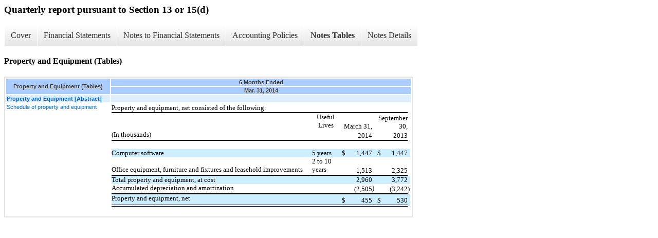

--- FILE ---
content_type: text/html;charset=UTF-8
request_url: https://ir.geegroup.com/all-sec-filings/xbrl_doc_only/275
body_size: 3149
content:
<div class="xbrl-content">
    <h3>Quarterly report pursuant to Section 13 or 15(d)</h3>
    <div id="xbrl-menu-top">
        <div class="navigation">
            <ul class="xbrl-sf-menu">
                
                    <li>
                        <a class="menu-item " href="https://ir.geegroup.com/all-sec-filings/xbrl_doc_only/256">Cover</a>
                        <ul class="submenu">
                                                            <li><a href="https://ir.geegroup.com/all-sec-filings/xbrl_doc_only/256">Document and Entity Information</a></li>
                                                    </ul>
                    </li>
                                    <li>
                        <a class="menu-item " href="https://ir.geegroup.com/all-sec-filings/xbrl_doc_only/257">Financial Statements</a>
                        <ul class="submenu">
                                                            <li><a href="https://ir.geegroup.com/all-sec-filings/xbrl_doc_only/257">CONDENSED CONSOLIDATED BALANCE SHEETS (unaudited)</a></li>
                                                            <li><a href="https://ir.geegroup.com/all-sec-filings/xbrl_doc_only/258">CONDENSED CONSOLIDATED BALANCE SHEETS (unaudited) (Parenthetical)</a></li>
                                                            <li><a href="https://ir.geegroup.com/all-sec-filings/xbrl_doc_only/259">CONDENSED CONSOLIDATED STATEMENTS OF OPERATIONS (unaudited)</a></li>
                                                            <li><a href="https://ir.geegroup.com/all-sec-filings/xbrl_doc_only/260">CONDENSED CONSOLIDATED STATEMENTS OF SHAREHOLDERS' EQUITY (unaudited)</a></li>
                                                            <li><a href="https://ir.geegroup.com/all-sec-filings/xbrl_doc_only/261">CONDENSED CONSOLIDATED STATEMENTS OF CASH FLOWS (unaudited)</a></li>
                                                    </ul>
                    </li>
                                    <li>
                        <a class="menu-item " href="https://ir.geegroup.com/all-sec-filings/xbrl_doc_only/262">Notes to Financial Statements</a>
                        <ul class="submenu">
                                                            <li><a href="https://ir.geegroup.com/all-sec-filings/xbrl_doc_only/262">Description of Business</a></li>
                                                            <li><a href="https://ir.geegroup.com/all-sec-filings/xbrl_doc_only/263">Significant Accounting Policies and Estimates</a></li>
                                                            <li><a href="https://ir.geegroup.com/all-sec-filings/xbrl_doc_only/264">Recent Accounting Pronouncements</a></li>
                                                            <li><a href="https://ir.geegroup.com/all-sec-filings/xbrl_doc_only/265">Property and Equipment</a></li>
                                                            <li><a href="https://ir.geegroup.com/all-sec-filings/xbrl_doc_only/266">Goodwill and Intangible Assets</a></li>
                                                            <li><a href="https://ir.geegroup.com/all-sec-filings/xbrl_doc_only/267">Short-term Debt</a></li>
                                                            <li><a href="https://ir.geegroup.com/all-sec-filings/xbrl_doc_only/268">Accrued Compensation</a></li>
                                                            <li><a href="https://ir.geegroup.com/all-sec-filings/xbrl_doc_only/269">Equity</a></li>
                                                            <li><a href="https://ir.geegroup.com/all-sec-filings/xbrl_doc_only/270">Contingencies and Commitments</a></li>
                                                            <li><a href="https://ir.geegroup.com/all-sec-filings/xbrl_doc_only/271">Related Party Transactions</a></li>
                                                            <li><a href="https://ir.geegroup.com/all-sec-filings/xbrl_doc_only/272">Segment Data</a></li>
                                                            <li><a href="https://ir.geegroup.com/all-sec-filings/xbrl_doc_only/273">Discontinued Operations</a></li>
                                                    </ul>
                    </li>
                                    <li>
                        <a class="menu-item " href="https://ir.geegroup.com/all-sec-filings/xbrl_doc_only/274">Accounting Policies</a>
                        <ul class="submenu">
                                                            <li><a href="https://ir.geegroup.com/all-sec-filings/xbrl_doc_only/274">Significant Accounting Policies and Estimates (Policies)</a></li>
                                                    </ul>
                    </li>
                                    <li>
                        <a class="menu-item current" href="https://ir.geegroup.com/all-sec-filings/xbrl_doc_only/275">Notes Tables</a>
                        <ul class="submenu">
                                                            <li><a href="https://ir.geegroup.com/all-sec-filings/xbrl_doc_only/275">Property and Equipment (Tables)</a></li>
                                                            <li><a href="https://ir.geegroup.com/all-sec-filings/xbrl_doc_only/276">Goodwill and Intangible Assets (Tables)</a></li>
                                                            <li><a href="https://ir.geegroup.com/all-sec-filings/xbrl_doc_only/277">Segment Data (Tables)</a></li>
                                                            <li><a href="https://ir.geegroup.com/all-sec-filings/xbrl_doc_only/278">Discontinued Operations (Tables)</a></li>
                                                    </ul>
                    </li>
                                    <li>
                        <a class="menu-item " href="https://ir.geegroup.com/all-sec-filings/xbrl_doc_only/279">Notes Details</a>
                        <ul class="submenu">
                                                            <li><a href="https://ir.geegroup.com/all-sec-filings/xbrl_doc_only/279">Significant Accounting Policies and Estimates (Details)</a></li>
                                                            <li><a href="https://ir.geegroup.com/all-sec-filings/xbrl_doc_only/280">Property and Equipment (Details)</a></li>
                                                            <li><a href="https://ir.geegroup.com/all-sec-filings/xbrl_doc_only/281">Goodwill and Intangible Assets (Details)</a></li>
                                                            <li><a href="https://ir.geegroup.com/all-sec-filings/xbrl_doc_only/282">Short-term Debt (Details)</a></li>
                                                            <li><a href="https://ir.geegroup.com/all-sec-filings/xbrl_doc_only/283">Accrued Compensation (Details)</a></li>
                                                            <li><a href="https://ir.geegroup.com/all-sec-filings/xbrl_doc_only/284">Equity (Details)</a></li>
                                                            <li><a href="https://ir.geegroup.com/all-sec-filings/xbrl_doc_only/285">Contingencies and Commitments (Details)</a></li>
                                                            <li><a href="https://ir.geegroup.com/all-sec-filings/xbrl_doc_only/286">Related Party Transactions (Details)</a></li>
                                                            <li><a href="https://ir.geegroup.com/all-sec-filings/xbrl_doc_only/287">Segment Data (Details)</a></li>
                                                            <li><a href="https://ir.geegroup.com/all-sec-filings/xbrl_doc_only/288">Discontinued Operations (Details)</a></li>
                                                    </ul>
                    </li>
                            </ul>
        </div>
    </div>
    <div class="spr-xbrl-document">
        <h4>Property and Equipment (Tables)</h4>
        

  
    
    
  <span style="display: none;">v2.4.0.8</span><table class="report" border="0" cellspacing="2" id="ID0EME">
      <tr>
        <th class="tl" colspan="1" rowspan="2">
          <div style="width: 200px;"><strong>Property and Equipment (Tables)<br></strong></div>
        </th>
        <th class="th" colspan="1">6 Months Ended</th>
      </tr>
      <tr>
        <th class="th">
          <div>Mar. 31, 2014</div>
        </th>
      </tr>
      <tr class="re">
        <td class="pl" style="border-bottom: 0px;" valign="top"><a class="a" href="javascript:void(0);" onclick="top.Show.showAR( this, 'defref_us-gaap_PropertyPlantAndEquipmentAbstract', window );"><strong>Property and Equipment [Abstract]</strong></a></td>
        <td class="text">&#160;<span></span>
</td>
      </tr>
      <tr class="ro">
        <td class="pl" style="border-bottom: 0px;" valign="top"><a class="a" href="javascript:void(0);" onclick="top.Show.showAR( this, 'defref_us-gaap_PropertyPlantAndEquipmentTextBlock', window );">Schedule of property and equipment</a></td>
        <td class="text">
<div style="font-family: 'Times New Roman', Times, serif; font-size: 10pt;">
<div style="text-align: left; font-family: ''Times New Roman'', Times, serif; font-size: 10pt;">Property and equipment, net consisted of the following:</div>
<table border="0" cellpadding="0" cellspacing="0" style="width: 100%; font-family: 'Times New Roman', Times, serif; font-size: 10pt;">
<tr>
<td valign="bottom" style="padding-bottom: 2px; width: 67%; vertical-align: bottom; border-top: #000000 2px solid;">&#160;</td>
<td valign="bottom" style="padding-bottom: 2px; width: 9%; vertical-align: top; border-top: #000000 2px solid;"><div style="text-align: center; font-family: ''Times New Roman'', Times, serif; font-size: 10pt;">Useful Lives</div></td>
<td colspan="3" valign="bottom" style="vertical-align: bottom; border-top: #000000 2px solid;"><div style="text-align: right; font-family: ''Times New Roman'', Times, serif; font-size: 10pt;">March 31,</div></td>
<td nowrap valign="bottom" style="text-align: left; padding-bottom: 2px; width: 1%; vertical-align: bottom; border-top: #000000 2px solid;">&#160;</td>
<td colspan="3" valign="bottom" style="vertical-align: bottom; border-top: #000000 2px solid;"><div style="text-align: right; font-family: ''Times New Roman'', Times, serif; font-size: 10pt;">September 30,</div></td>
<td nowrap valign="bottom" style="text-align: left; padding-bottom: 2px; width: 1%; vertical-align: bottom;"></td>
</tr>
<tr>
<td valign="bottom" style="border-bottom: #000000 2px solid; padding-bottom: 2px; width: 67%; vertical-align: bottom;"><div style="text-align: left; text-indent: -7.2pt; font-family: ''Times New Roman'', Times, serif; margin-left: 7.2pt; font-size: 10pt;">(In thousands)</div></td>
<td valign="bottom" style="border-bottom: #000000 2px solid; padding-bottom: 2px; width: 9%; vertical-align: top;"><div>&#160;</div></td>
<td colspan="3" valign="bottom" style="border-bottom: #000000 2px solid; vertical-align: bottom;"><div style="text-align: right; font-family: ''Times New Roman'', Times, serif; font-size: 10pt;">2014</div></td>
<td nowrap valign="bottom" style="border-bottom: #000000 2px solid; text-align: left; padding-bottom: 2px; width: 1%; vertical-align: bottom;">&#160;</td>
<td colspan="3" valign="bottom" style="border-bottom: #000000 2px solid; vertical-align: bottom;"><div style="text-align: right; font-family: ''Times New Roman'', Times, serif; font-size: 10pt;">2013</div></td>
<td nowrap valign="bottom" style="text-align: left; padding-bottom: 2px; width: 1%; vertical-align: bottom;">&#160;</td>
</tr>
<tr>
<td valign="bottom" style="width: 67%; vertical-align: bottom;"><div>&#160;</div></td>
<td valign="bottom" style="width: 9%; vertical-align: top;"><div>&#160;</div></td>
<td colspan="3" valign="bottom" style="vertical-align: bottom;"><div></div></td>
<td nowrap valign="bottom" style="text-align: left; width: 1%; vertical-align: bottom;">&#160;</td>
<td colspan="3" valign="bottom" style="vertical-align: bottom;"><div></div></td>
<td nowrap valign="bottom" style="text-align: left; width: 1%; vertical-align: bottom;">&#160;</td>
</tr>
<tr>
<td valign="bottom" style="background-color: #cceeff; width: 67%; vertical-align: bottom;"><div style="text-align: left; text-indent: -7.2pt; font-family: ''Times New Roman'', Times, serif; margin-left: 7.2pt; font-size: 10pt;">Computer software</div></td>
<td valign="bottom" style="background-color: #cceeff; width: 9%; vertical-align: top;"><div style="text-align: left; font-family: ''Times New Roman'', Times, serif; font-size: 10pt;">5 years</div></td>
<td valign="bottom" style="background-color: #cceeff; width: 1%; vertical-align: bottom;">&#160;</td>
<td valign="bottom" style="text-align: left; background-color: #cceeff; width: 1%; vertical-align: bottom;"><div style="font-family: ''Times New Roman'', Times, serif; font-size: 10pt;">$</div></td>
<td valign="bottom" style="text-align: right; background-color: #cceeff; width: 9%; vertical-align: bottom;"><div style="font-family: ''Times New Roman'', Times, serif; font-size: 10pt;">1,447</div></td>
<td nowrap valign="bottom" style="text-align: left; background-color: #cceeff; width: 1%; vertical-align: bottom;">&#160;</td>
<td valign="bottom" style="background-color: #cceeff; width: 1%; vertical-align: bottom;">&#160;</td>
<td valign="bottom" style="text-align: left; background-color: #cceeff; width: 1%; vertical-align: bottom;"><div style="font-family: ''Times New Roman'', Times, serif; font-size: 10pt;">$</div></td>
<td valign="bottom" style="text-align: right; background-color: #cceeff; width: 9%; vertical-align: bottom;"><div style="font-family: ''Times New Roman'', Times, serif; font-size: 10pt;">1,447</div></td>
<td nowrap valign="bottom" style="text-align: left; background-color: #cceeff; width: 1%; vertical-align: bottom;">&#160;</td>
</tr>
<tr>
<td valign="bottom" style="border-bottom: #000000 2px solid; padding-bottom: 2px; background-color: #ffffff; width: 67%; vertical-align: bottom;"><div style="text-align: left; text-indent: -7.2pt; font-family: ''Times New Roman'', Times, serif; margin-left: 7.2pt; font-size: 10pt;">Office equipment, furniture and fixtures and leasehold improvements</div></td>
<td valign="bottom" style="border-bottom: #000000 2px solid; padding-bottom: 2px; background-color: #ffffff; width: 9%; vertical-align: top;"><div style="text-align: left; font-family: ''Times New Roman'', Times, serif; font-size: 10pt;">2 to 10 years</div></td>
<td valign="bottom" style="border-bottom: #000000 2px solid; padding-bottom: 2px; background-color: #ffffff; width: 1%; vertical-align: bottom;">&#160;</td>
<td valign="bottom" style="border-bottom: #000000 2px solid; text-align: left; background-color: #ffffff; width: 1%; vertical-align: bottom;">&#160;</td>
<td valign="bottom" style="border-bottom: #000000 2px solid; text-align: right; background-color: #ffffff; width: 9%; vertical-align: bottom;"><div style="font-family: ''Times New Roman'', Times, serif; font-size: 10pt;">1,513</div></td>
<td nowrap valign="bottom" style="border-bottom: #000000 2px solid; text-align: left; padding-bottom: 2px; background-color: #ffffff; width: 1%; vertical-align: bottom;">&#160;</td>
<td valign="bottom" style="border-bottom: #000000 2px solid; padding-bottom: 2px; background-color: #ffffff; width: 1%; vertical-align: bottom;">&#160;</td>
<td valign="bottom" style="border-bottom: #000000 2px solid; text-align: left; background-color: #ffffff; width: 1%; vertical-align: bottom;">&#160;</td>
<td valign="bottom" style="border-bottom: #000000 2px solid; text-align: right; background-color: #ffffff; width: 9%; vertical-align: bottom;"><div style="font-family: ''Times New Roman'', Times, serif; font-size: 10pt;">2,325</div></td>
<td nowrap valign="bottom" style="text-align: left; padding-bottom: 2px; background-color: #ffffff; width: 1%; vertical-align: bottom;">&#160;</td>
</tr>
<tr>
<td valign="bottom" style="background-color: #cceeff; width: 67%; vertical-align: bottom;"><div style="text-align: left; text-indent: -7.2pt; font-family: ''Times New Roman'', Times, serif; margin-left: 7.2pt; font-size: 10pt;">Total property and equipment, at cost</div></td>
<td valign="bottom" style="background-color: #cceeff; width: 9%; vertical-align: top;"><div>&#160;</div></td>
<td valign="bottom" style="background-color: #cceeff; width: 1%; vertical-align: bottom;">&#160;</td>
<td valign="bottom" style="text-align: left; background-color: #cceeff; width: 1%; vertical-align: bottom;">&#160;</td>
<td valign="bottom" style="text-align: right; background-color: #cceeff; width: 9%; vertical-align: bottom;"><div style="font-family: ''Times New Roman'', Times, serif; font-size: 10pt;">2,960</div></td>
<td nowrap valign="bottom" style="text-align: left; background-color: #cceeff; width: 1%; vertical-align: bottom;">&#160;</td>
<td valign="bottom" style="background-color: #cceeff; width: 1%; vertical-align: bottom;">&#160;</td>
<td valign="bottom" style="text-align: left; background-color: #cceeff; width: 1%; vertical-align: bottom;">&#160;</td>
<td valign="bottom" style="text-align: right; background-color: #cceeff; width: 9%; vertical-align: bottom;"><div style="font-family: ''Times New Roman'', Times, serif; font-size: 10pt;">3,772</div></td>
<td nowrap valign="bottom" style="text-align: left; background-color: #cceeff; width: 1%; vertical-align: bottom;">&#160;</td>
</tr>
<tr>
<td valign="bottom" style="border-bottom: #000000 2px solid; padding-bottom: 2px; background-color: #ffffff; width: 67%; vertical-align: bottom;"><div style="text-align: left; text-indent: -7.2pt; font-family: ''Times New Roman'', Times, serif; margin-left: 7.2pt; font-size: 10pt;">Accumulated depreciation and amortization</div></td>
<td valign="bottom" style="border-bottom: #000000 2px solid; padding-bottom: 2px; background-color: #ffffff; width: 9%; vertical-align: top;"><div>&#160;</div></td>
<td valign="bottom" style="border-bottom: #000000 2px solid; padding-bottom: 2px; background-color: #ffffff; width: 1%; vertical-align: bottom;">&#160;</td>
<td valign="bottom" style="border-bottom: #000000 2px solid; text-align: left; background-color: #ffffff; width: 1%; vertical-align: bottom;">&#160;</td>
<td valign="bottom" style="border-bottom: #000000 2px solid; text-align: right; background-color: #ffffff; width: 9%; vertical-align: bottom;"><div style="font-family: ''Times New Roman'', Times, serif; font-size: 10pt;">(2,505</div></td>
<td nowrap valign="bottom" style="border-bottom: #000000 2px solid; text-align: left; padding-bottom: 2px; background-color: #ffffff; width: 1%; vertical-align: bottom;"><div style="font-family: ''Times New Roman'', Times, serif; font-size: 10pt;">)</div></td>
<td valign="bottom" style="border-bottom: #000000 2px solid; padding-bottom: 2px; background-color: #ffffff; width: 1%; vertical-align: bottom;">&#160;</td>
<td valign="bottom" style="border-bottom: #000000 2px solid; text-align: left; background-color: #ffffff; width: 1%; vertical-align: bottom;">&#160;</td>
<td valign="bottom" style="border-bottom: #000000 2px solid; text-align: right; background-color: #ffffff; width: 9%; vertical-align: bottom;"><div style="font-family: ''Times New Roman'', Times, serif; font-size: 10pt;">(3,242</div></td>
<td nowrap valign="bottom" style="text-align: left; padding-bottom: 2px; background-color: #ffffff; width: 1%; vertical-align: bottom;"><div style="font-family: ''Times New Roman'', Times, serif; font-size: 10pt;">)</div></td>
</tr>
<tr>
<td valign="bottom" style="border-bottom: #000000 4px double; padding-bottom: 4px; background-color: #cceeff; width: 67%; vertical-align: bottom;"><div style="text-align: left; text-indent: -7.2pt; font-family: ''Times New Roman'', Times, serif; margin-left: 7.2pt; font-size: 10pt;">Property and equipment, net</div></td>
<td valign="bottom" style="border-bottom: #000000 4px double; padding-bottom: 4px; background-color: #cceeff; width: 9%; vertical-align: top;"><div>&#160;</div></td>
<td valign="bottom" style="border-bottom: #000000 4px double; padding-bottom: 4px; background-color: #cceeff; width: 1%; vertical-align: bottom;">&#160;</td>
<td valign="bottom" style="border-bottom: #000000 4px double; text-align: left; background-color: #cceeff; width: 1%; vertical-align: bottom;"><div style="font-family: ''Times New Roman'', Times, serif; font-size: 10pt;">$</div></td>
<td valign="bottom" style="border-bottom: #000000 4px double; text-align: right; background-color: #cceeff; width: 9%; vertical-align: bottom;"><div style="font-family: ''Times New Roman'', Times, serif; font-size: 10pt;">455</div></td>
<td nowrap valign="bottom" style="border-bottom: #000000 4px double; text-align: left; padding-bottom: 4px; background-color: #cceeff; width: 1%; vertical-align: bottom;">&#160;</td>
<td valign="bottom" style="border-bottom: #000000 4px double; padding-bottom: 4px; background-color: #cceeff; width: 1%; vertical-align: bottom;">&#160;</td>
<td valign="bottom" style="border-bottom: #000000 4px double; text-align: left; background-color: #cceeff; width: 1%; vertical-align: bottom;"><div style="font-family: ''Times New Roman'', Times, serif; font-size: 10pt;">$</div></td>
<td valign="bottom" style="border-bottom: #000000 4px double; text-align: right; background-color: #cceeff; width: 9%; vertical-align: bottom;"><div style="font-family: ''Times New Roman'', Times, serif; font-size: 10pt;">530</div></td>
<td nowrap valign="bottom" style="text-align: left; padding-bottom: 4px; background-color: #cceeff; width: 1%; vertical-align: bottom;">&#160;</td>
</tr>
</table>
<div><br></div>
</div>
<span></span>
</td>
      </tr>
    </table>
    <div style="display: none;">
      <table border="0" cellpadding="0" cellspacing="0" class="authRefData" style="display: none;" id="defref_us-gaap_PropertyPlantAndEquipmentAbstract">
        <tr>
          <td class="hide"><a style="color: white;" href="javascript:void(0);" onclick="top.Show.hideAR();">X</a></td>
        </tr>
        <tr>
          <td>
            <div class="body" style="padding: 2px;">
<a href="javascript:void(0);" onclick="top.Show.toggleNext( this );">- Details</a><div>
                <table border="0" cellpadding="0" cellspacing="0">
                  <tr>
                    <td><strong> Name:</strong></td>
                    <td><nobr>us-gaap_PropertyPlantAndEquipmentAbstract</nobr></td>
                  </tr>
                  <tr>
                    <td style="padding-right: 4px;"><nobr><strong> Namespace Prefix:</strong></nobr></td>
                    <td>us-gaap_</td>
                  </tr>
                  <tr>
                    <td><strong> Data Type:</strong></td>
                    <td>xbrli:stringItemType</td>
                  </tr>
                  <tr>
                    <td><strong> Balance Type:</strong></td>
                    <td>na</td>
                  </tr>
                  <tr>
                    <td><strong> Period Type:</strong></td>
                    <td>duration</td>
                  </tr>
                </table>
              </div>
            </div>
          </td>
        </tr>
      </table>
      <table border="0" cellpadding="0" cellspacing="0" class="authRefData" style="display: none;" id="defref_us-gaap_PropertyPlantAndEquipmentTextBlock">
        <tr>
          <td class="hide"><a style="color: white;" href="javascript:void(0);" onclick="top.Show.hideAR();">X</a></td>
        </tr>
        <tr>
          <td>
            <div class="body" style="padding: 2px;">
<a href="javascript:void(0);" onclick="top.Show.toggleNext( this );">- Definition</a><div>
                <p>Tabular disclosure of the useful life and salvage value of long-lived, physical assets that are used in the normal conduct of business to produce goods and services and not intended for resale. Examples include land, buildings, machinery and equipment, and other types of furniture and equipment including, but not limited to, office equipment, furniture and fixtures, and computer equipment and software.</p>
              </div>
<a href="javascript:void(0);" onclick="top.Show.toggleNext( this );">+ References</a><div style="display: none;">
                <p>Reference 1: http://www.xbrl.org/2003/role/presentationRef<br><br> -Publisher AICPA<br><br> -Name Accounting Principles Board Opinion (APB)<br><br> -Number 12<br><br> -Paragraph 5<br><br> -LegacyDoc This reference is SUPERSEDED by the Accounting Standards Codification effective for interim and annual periods ending after September 15, 2009.  This reference is included to help users transition from the previous accounting hierarchy and will be removed from future versions of this taxonomy.<br><br><br><br>Reference 2: http://www.xbrl.org/2003/role/presentationRef<br><br> -Publisher FASB<br><br> -Name Accounting Standards Codification<br><br> -Topic 360<br><br> -SubTopic 10<br><br> -Section 50<br><br> -Paragraph 1<br><br> -URI http://asc.fasb.org/extlink&amp;oid=6391035&amp;loc=d3e2868-110229<br><br><br><br>Reference 3: http://www.xbrl.org/2003/role/presentationRef<br><br> -Publisher FASB<br><br> -Name Accounting Standards Codification<br><br> -Topic 210<br><br> -SubTopic 10<br><br> -Section S99<br><br> -Paragraph 1<br><br> -Subparagraph (SX 210.5-02.13)<br><br> -URI http://asc.fasb.org/extlink&amp;oid=6877327&amp;loc=d3e13212-122682<br><br><br><br>Reference 4: http://www.xbrl.org/2003/role/presentationRef<br><br> -Publisher SEC<br><br> -Name Regulation S-X (SX)<br><br> -Number 210<br><br> -Section 02<br><br> -Paragraph 13<br><br> -Subparagraph b<br><br> -Article 5<br><br><br><br></p>
              </div>
<a href="javascript:void(0);" onclick="top.Show.toggleNext( this );">+ Details</a><div style="display: none;">
                <table border="0" cellpadding="0" cellspacing="0">
                  <tr>
                    <td><strong> Name:</strong></td>
                    <td><nobr>us-gaap_PropertyPlantAndEquipmentTextBlock</nobr></td>
                  </tr>
                  <tr>
                    <td style="padding-right: 4px;"><nobr><strong> Namespace Prefix:</strong></nobr></td>
                    <td>us-gaap_</td>
                  </tr>
                  <tr>
                    <td><strong> Data Type:</strong></td>
                    <td>nonnum:textBlockItemType</td>
                  </tr>
                  <tr>
                    <td><strong> Balance Type:</strong></td>
                    <td>na</td>
                  </tr>
                  <tr>
                    <td><strong> Period Type:</strong></td>
                    <td>duration</td>
                  </tr>
                </table>
              </div>
            </div>
          </td>
        </tr>
      </table>
    </div>
  

        <div style="clear:both;"></div>
    </div>
</div>

<link rel="stylesheet" href="//ir.geegroup.com/stylesheets/xbrl.css" type="text/css">